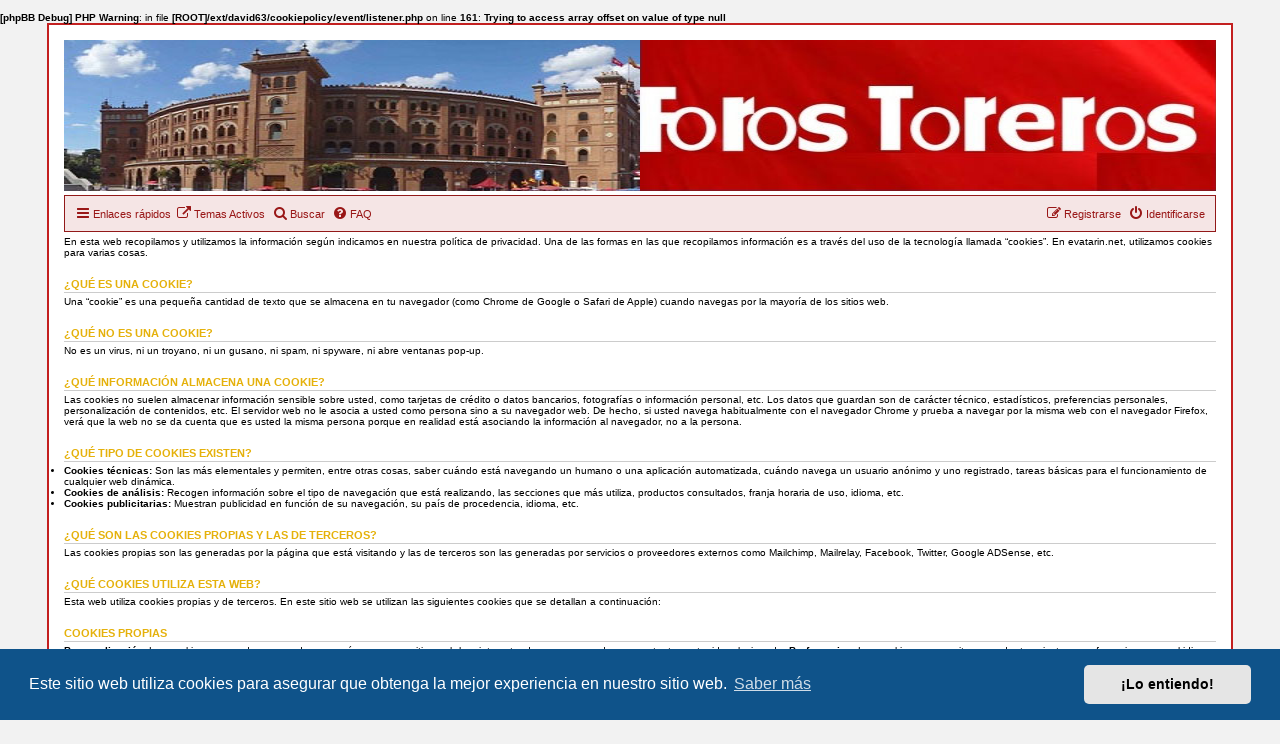

--- FILE ---
content_type: text/html; charset=UTF-8
request_url: http://forostoreros.com/app.php/cookiepolicy/policy?sid=68ee61d951e323af38085c13bb5a59bc
body_size: 6813
content:
<b>[phpBB Debug] PHP Warning</b>: in file <b>[ROOT]/ext/david63/cookiepolicy/event/listener.php</b> on line <b>161</b>: <b>Trying to access array offset on value of type null</b><br />
<!DOCTYPE html>
<html dir="ltr" lang="es">
<head>
<meta charset="utf-8" />
<meta http-equiv="X-UA-Compatible" content="IE=edge">
<meta name="viewport" content="width=device-width, initial-scale=1" />

<title>Foros Toreros - Conocer más</title>

	<link rel="alternate" type="application/atom+xml" title="Feed - Foros Toreros" href="/app.php/feed?sid=d55f71302cf86291d079e91e5ad02e6b">	<link rel="alternate" type="application/atom+xml" title="Feed - Noticias" href="/app.php/feed/news?sid=d55f71302cf86291d079e91e5ad02e6b">		<link rel="alternate" type="application/atom+xml" title="Feed - Nuevos Temas" href="/app.php/feed/topics?sid=d55f71302cf86291d079e91e5ad02e6b">				

<!--
	phpBB style name: prosilver
	Based on style:   prosilver (this is the default phpBB3 style)
	Original author:  Tom Beddard ( http://www.subBlue.com/ )
	Modified by:
-->




<link href="./../../assets/css/font-awesome.min.css?assets_version=36" rel="stylesheet">
<link href="./../../styles/se_square_left/theme/stylesheet.css?assets_version=36" rel="stylesheet">
<link href="./../../styles/se_square_left/theme/es/stylesheet.css?assets_version=36" rel="stylesheet">



	<link href="./../../assets/cookieconsent/cookieconsent.min.css?assets_version=36" rel="stylesheet">

<!--[if lte IE 9]>
	<link href="./../../styles/se_square_left/theme/tweaks.css?assets_version=36" rel="stylesheet">
<![endif]-->


<link href="./../../ext/alfredoramos/imgur/styles/all/theme/css/common.css?assets_version=36" rel="stylesheet" media="screen">
<link href="./../../ext/alfredoramos/imgur/styles/prosilver/theme/css/imgur.css?assets_version=36" rel="stylesheet" media="screen">
<link href="./../../ext/canidev/attachment_player/styles/all/theme/player.css?assets_version=36" rel="stylesheet" media="screen">
<link href="./../../ext/stoker/adsenseads/styles/prosilver/theme/adsenseads.css?assets_version=36" rel="stylesheet" media="screen">



</head>


<body id="phpbb" class="nojs notouch section-app/cookiepolicy/policy ltr ">


<div id="wrap" class="wrap">
	<a id="top" class="top-anchor" accesskey="t"></a>
	<div id="page-header">
		<div class="headerbar" role="banner">
				<div class="logoimg"><a href="/"><img src="http://forostoreros.com/bannerlogo.jpg" alt="Foros Toreros" title="Foros Toreros" ></a></div>
		<div class="logoimg"><a href="/"><img id="logo2" src="http://forostoreros.com/logo.jpg" alt="Foros Toreros" title="Foros Toreros"></a></div>

      <!-- <div class="inner">	 -->
			<!-- <div id="site-description" class="site-description">-->



				<!-- <h1>Foros Toreros</h1>
				<p>Foro de aficionados a la tauromaquia y al ocio con animales</p> -->


			<!-- 	<p class="skiplink"><a href="#start_here">Obviar</a></p>
			</div> -->

									<!-- <div id="search-box" class="search-box search-header" role="search">
				<form action="./../../search.php?sid=d55f71302cf86291d079e91e5ad02e6b" method="get" id="search">
				<fieldset>
					<input name="keywords" id="keywords" type="search" maxlength="128" title="Buscar palabras clave" class="inputbox search tiny" size="20" value="" placeholder="Buscar…" />
					<button class="button button-search" type="submit" title="Buscar">
						<i class="icon fa-search fa-fw" aria-hidden="true"></i><span class="sr-only">Buscar</span>
					</button>
					<a href="./../../search.php?sid=d55f71302cf86291d079e91e5ad02e6b" class="button button-search-end" title="Búsqueda avanzada">
						<i class="icon fa-cog fa-fw" aria-hidden="true"></i><span class="sr-only">Búsqueda avanzada</span>
					</a>
					<input type="hidden" name="sid" value="d55f71302cf86291d079e91e5ad02e6b" />

				</fieldset>
				</form>
			</div> -->
						
			<!-- </div> -->
					</div>
				<div class="navbar" role="navigation">
	<div class="inner">

	<ul id="nav-main" class="nav-main linklist" role="menubar">

		<li id="quick-links" class="quick-links dropdown-container responsive-menu" data-skip-responsive="true">
			<a href="#" class="dropdown-trigger">
				<i class="icon fa-bars fa-fw" aria-hidden="true"></i><span>Enlaces rápidos</span>
			</a>
			<div class="dropdown">
				<div class="pointer"><div class="pointer-inner"></div></div>
				<ul class="dropdown-contents" role="menu">
					
											<li class="separator"></li>
																									<li>
								<a href="./../../search.php?search_id=unanswered&amp;sid=d55f71302cf86291d079e91e5ad02e6b" role="menuitem">
									<i class="icon fa-file-o fa-fw icon-gray" aria-hidden="true"></i><span>Temas sin respuesta</span>
								</a>
							</li>
							<li>
								<a href="./../../search.php?search_id=active_topics&amp;sid=d55f71302cf86291d079e91e5ad02e6b" role="menuitem">
									<i class="icon fa-file-o fa-fw icon-blue" aria-hidden="true"></i><span>Temas activos</span>
								</a>
							</li>
							<li class="separator"></li>
							<li>
								<a href="./../../search.php?sid=d55f71302cf86291d079e91e5ad02e6b" role="menuitem">
									<i class="icon fa-search fa-fw" aria-hidden="true"></i><span>Buscar</span>
								</a>
							</li>
					
										<li class="separator"></li>

									</ul>
			</div>
		</li>

								<li data-last-responsive="true">
				<a href="/search.php?search_id=active_topics" title="Lleva a los enlaces activos" role="menuitem" >
				<i class="fa-external-link icon fa-fw" aria-hidden="true"></i><span>Temas Activos</span>
				</a>
			</li>
								<li data-last-responsive="true">
				<a href="/search.php" title="¿Necesitas buscar un tema en específico?" role="menuitem" >
				<i class="fa-search fa-fw icon fa-fw" aria-hidden="true"></i><span>Buscar</span>
				</a>
			</li>
					<li data-skip-responsive="true">
			<a href="/app.php/help/faq?sid=d55f71302cf86291d079e91e5ad02e6b" rel="help" title="Preguntas Frecuentes" role="menuitem">
				<i class="icon fa-question-circle fa-fw" aria-hidden="true"></i><span>FAQ</span>
			</a>
		</li>
							
			<li class="rightside"  data-skip-responsive="true">
			<a href="/app.php/cookiepolicy/access?sid=d55f71302cf86291d079e91e5ad02e6b" title="Identificarse" accesskey="x" role="menuitem">
				<i class="icon fa-power-off fa-fw" aria-hidden="true"></i><span>Identificarse</span>
			</a>
		</li>
					<li class="rightside" data-skip-responsive="true">
				<a href="/app.php/cookiepolicy/access?sid=d55f71302cf86291d079e91e5ad02e6b" role="menuitem">
					<i class="icon fa-pencil-square-o  fa-fw" aria-hidden="true"></i><span>Registrarse</span>
				</a>
			</li>
						</ul>



	</div>
</div>
	</div>

	

	<a id="start_here" class="anchor"></a>
	<div id="page-body" class="page-body" role="main">
		
		
<script>
	var cookieCustomPage	= '0';
	var cookiePageBgColour	= '\u0023FFFFFF';
	var cookiePageCorners	= '0';
	var cookiePageRadius	= '0';
	var cookiePageTxtColour	= '\u0023000000';
</script>


	En esta web recopilamos y utilizamos la información según indicamos en nuestra política de privacidad. Una de las formas en las que recopilamos información es a través del uso de la tecnología llamada “cookies”. En evatarin.net, utilizamos cookies para varias cosas.
<h3><strong class="text-strong">¿Qué es una cookie?</strong></h3>
Una “cookie” es una pequeña cantidad de texto que se almacena en tu navegador (como Chrome de Google o Safari de Apple) cuando navegas por la mayoría de los sitios web.
<h3><strong class="text-strong">¿Qué NO es una cookie?</strong></h3>
No es un virus, ni un troyano, ni un gusano, ni spam, ni spyware, ni abre ventanas pop-up.
<h3><strong class="text-strong">¿Qué información almacena una cookie?</strong></h3>
Las cookies no suelen almacenar información sensible sobre usted, como tarjetas de crédito o datos bancarios, fotografías o información personal, etc. Los datos que guardan son de carácter técnico, estadísticos, preferencias personales, personalización de contenidos, etc.

El servidor web no le asocia a usted como persona sino a su navegador web. De hecho, si usted navega habitualmente con el navegador Chrome y prueba a navegar por la misma web con el navegador Firefox, verá que la web no se da cuenta que es usted la misma persona porque en realidad está asociando la información al navegador, no a la persona.
<h3><strong class="text-strong">¿Qué tipo de cookies existen?</strong></h3>
<ul>
<li><strong class="text-strong">Cookies técnicas:</strong> Son las más elementales y permiten, entre otras cosas, saber cuándo está navegando un humano o una aplicación automatizada, cuándo navega un usuario anónimo y uno registrado, tareas básicas para el funcionamiento de cualquier web dinámica.</li>
<li><strong class="text-strong">Cookies de análisis:</strong> Recogen información sobre el tipo de navegación que está realizando, las secciones que más utiliza, productos consultados, franja horaria de uso, idioma, etc.</li>
<li><strong class="text-strong">Cookies publicitarias:</strong> Muestran publicidad en función de su navegación, su país de procedencia, idioma, etc.</li>
</ul>
<h3><strong class="text-strong">¿Qué son las cookies propias y las de terceros?</strong></h3>
Las cookies propias son las generadas por la página que está visitando y las de terceros son las generadas por servicios o proveedores externos como Mailchimp, Mailrelay, Facebook, Twitter, Google ADSense, etc.
<h3><strong class="text-strong">¿Qué cookies utiliza esta web?</strong></h3>
Esta web utiliza cookies propias y de terceros. En este sitio web se utilizan las siguientes cookies que se detallan a continuación:
<h3><strong class="text-strong">Cookies propias</strong></h3>
<strong class="text-strong">Personalización:</strong> Las cookies nos ayudan a recordar con qué personas o sitios web has interactuado, para que podamos mostrarte contenido relacionado.

<strong class="text-strong">Preferencias:</strong> Las cookies nos permiten recordar tus ajustes y preferencias, como el idioma preferido y tu configuración de privacidad.
<h3><strong class="text-strong">Cookies de terceros</strong></h3>
Esta web utiliza servicios de análisis, concretamente, Google Analytics para ayudar al website a analizar el uso que hacen los usuarios del sitio web y mejorar la usabilidad del mismo, pero en ningún caso se asocian a datos que pudieran llegar a identificar al usuario. Google Analytics, es un servicio analítico de web prestado por Google, Inc., El usuario puede consultar <a class="postlink" href="https://policies.google.com/technologies/types?hl=es">aquí</a> el tipo de cookies utilizadas por Google.

Las cookies de redes sociales pueden almacenarse en su navegador mientras navega por phpBB España Oficial por ejemplo, cuando utiliza el botón de compartir contenidos de phpBB España Oficial en alguna red social.
A continuación tienes información sobre las cookies de las redes sociales que utiliza esta web en sus propias políticas de cookies:
<ul>
<li>Cookies de Facebook, ver más información en su <a class="postlink" href="https://www.facebook.com/policies/cookies/">política de cookies</a>.</li>
<li>Cookies de Twitter, ver más información en su <a class="postlink" href="https://twitter.com/es/privacy">política de cookies</a>.</li>
<li>Cookies de Google+, ver más información en su <a class="postlink" href="https://policies.google.com/technologies/types?hl=es">política de cookies</a>.</li>
<li>Cookies de Youtube, ver más información en su <a class="postlink" href="https://policies.google.com/technologies/types?hl=es">política de cookies</a>.</li>
</ul>
<h3><strong class="text-strong">¿Se pueden eliminar las cookies?</strong></h3>
Sí, y no sólo eliminar, también bloquear, de forma general o particular para un dominio específico.
Para eliminar las cookies de un sitio web debe ir a la configuración de su navegador y allí podrá buscar las asociadas al dominio en cuestión y proceder a su eliminación.
<ul>
<li>Configuración de cookies para <a class="postlink" href="https://support.google.com/chrome/answer/95647?hl=es">Google Chrome</a>.</li>
<li>Configuración de cookies para <a class="postlink" href="https://support.apple.com/es-es/HT201265">Apple Safari</a>.</li>
<li>Configuración de cookies para <a class="postlink" href="https://support.microsoft.com/es-es/help/278835/how-to-delete-cookie-files-in-internet-explorer">Internet Explorer</a>.</li>
<li>Configuración de cookies para <a class="postlink" href="https://support.mozilla.org/es/kb/habilitar-y-deshabilitar-cookies-sitios-web-rastrear-preferencias?redirectlocale=es&amp;redirectslug=habilitar-y-deshabilitar-cookies-que-los-sitios-we">Mozilla Firefox</a>.</li>
</ul>
<h3><strong class="text-strong">Más información sobre las cookies</strong></h3>
Puedes consultar el reglamento sobre cookies publicado por la Agencia Española de Protección de Datos en su “Guía sobre el uso de las cookies” y obtener más información sobre las cookies en Internet, <a class="postlink" href="http://www.aboutcookies.org/">http://www.aboutcookies.org/</a>

Si desea tener un mayor control sobre la instalación de cookies, puede instalar programas o complementos a su navegador, conocidos como herramientas de “Do Not Track”, que le permitirán escoger aquellas cookies que desea permitir.

												

			</div>


<div id="page-footer" class="page-footer" role="contentinfo">
	<div class="navbar" role="navigation">
	<div class="inner">

	<ul id="nav-footer" class="nav-footer linklist" role="menubar">
		<li class="breadcrumbs">
			<li class="breadcrumbs" itemscope itemtype="http://schema.org/BreadcrumbList">
			  			  			    <span class="crumb" ><a href="./../../index.php?sid=d55f71302cf86291d079e91e5ad02e6b" itemprop="url" accesskey="h" data-navbar-reference="index"><i class="icon fa-home fa-fw"></i><span itemprop="title">Índice general</span></a></span>
									  

					</li>
		
				<li class="rightside">Todos los horarios son <span title="Europa/Madrid">UTC+01:00</span></li>
							<li class="rightside">
				<a href="./../../ucp.php?mode=delete_cookies&amp;sid=d55f71302cf86291d079e91e5ad02e6b" data-ajax="true" data-refresh="true" role="menuitem">
					<i class="icon fa-trash fa-fw" aria-hidden="true"></i><span>Borrar cookies</span>
				</a>
			</li>
																<li class="rightside" data-last-responsive="true">
				<a href="./../../memberlist.php?mode=contactadmin&amp;sid=d55f71302cf86291d079e91e5ad02e6b" role="menuitem">
					<i class="icon fa-envelope fa-fw" aria-hidden="true"></i><span>Contáctenos</span>
				</a>
			</li>
			</ul>

	</div>
</div>

	<div class="copyright">
				Desarrollado por <a href="https://www.phpbb.com/">phpBB</a>&reg; Forum Software &copy; phpBB Limited | SE Square Left by <a href="http://www.phpbb3bbcodes.com/">PhpBB3 BBCodes</a>
		<br />Traducción al español por <a href="https://www.phpbb-es.com/">phpBB España</a>							</div>

	<div id="darkenwrapper" class="darkenwrapper" data-ajax-error-title="Error AJAX" data-ajax-error-text="Algo salió mal al procesar su solicitud." data-ajax-error-text-abort="Solicitud abortada por el usuario." data-ajax-error-text-timeout="Su solicitud ha agotado el tiempo, por favor, inténtelo de nuevo." data-ajax-error-text-parsererror="Algo salió mal con la solicitud y el servidor devuelve una respuesta no válida.">
		<div id="darken" class="darken">&nbsp;</div>
	</div>

	<div id="phpbb_alert" class="phpbb_alert" data-l-err="Error" data-l-timeout-processing-req="Tiempo de espera agotado.">
		<a href="#" class="alert_close">
			<i class="icon fa-times-circle fa-fw" aria-hidden="true"></i>
		</a>
		<h3 class="alert_title">&nbsp;</h3><p class="alert_text"></p>
	</div>
	<div id="phpbb_confirm" class="phpbb_alert">
		<a href="#" class="alert_close">
			<i class="icon fa-times-circle fa-fw" aria-hidden="true"></i>
		</a>
		<div class="alert_text"></div>
	</div>
</div>

</div>

<div>
	<a id="bottom" class="anchor" accesskey="z"></a>
	</div>

<script type="text/javascript" src="./../../assets/javascript/jquery-3.6.0.min.js?assets_version=36"></script>
<script type="text/javascript" src="./../../assets/javascript/core.js?assets_version=36"></script>

	<script src="./../../assets/cookieconsent/cookieconsent.min.js?assets_version=36"></script>
	<script>
		window.addEventListener("load", function(){
			window.cookieconsent.initialise({
				"palette": {
					"popup": {
						"background": "#0F538A"
					},
					"button": {
						"background": "#E5E5E5"
					}
				},
				"theme": "classic",
				"content": {
					"message": "Este\u0020sitio\u0020web\u0020utiliza\u0020cookies\u0020para\u0020asegurar\u0020que\u0020obtenga\u0020la\u0020mejor\u0020experiencia\u0020en\u0020nuestro\u0020sitio\u0020web.",
					"dismiss": "\u00A1Lo\u0020entiendo\u0021",
					"link": "Saber\u0020m\u00E1s"
				}
			})});
	</script>

<script type="text/javascript">
var $imgur = {
	lang: {
		error: 'Error',
		imageTooBig: 'La\u0020imagen\u0020\u003Csamp\u003E\u007Bfile\u007D\u003C\/samp\u003E\u0020pesa\u0020\u003Ccode\u003E\u007Bsize\u007D\u003C\/code\u003E\u0020MiB\u0020y\u0020debe\u0020pesar\u0020menos\u0020de\u0020\u003Ccode\u003E\u007Bmax_size\u007D\u003C\/code\u003E\u0020MiB.',
		noImages: 'No\u0020hay\u0020im\u00E1genes\u0020que\u0020subir.',
		uploadProgress: '\u007Bpercentage\u007D\u0025\u0020\u0028\u007Bloaded\u007D\u0020\/\u0020\u007Btotal\u007D\u0020MiB\u0029'
	}
};
</script>
<script>
$(document).ready(function() {
if($("#gandalfads").outerHeight() === 0)
$("#displaywise").html("<div class='panel noscriptcss noscriptcssresponsive'><p class='warntext'></p></div>").show();
}); 
</script>

<script src="./../../ext/david63/cookiepolicy/styles/all/template/cookie_page.js?assets_version=36"></script>
<script src="./../../styles/prosilver/template/forum_fn.js?assets_version=36"></script>
<script src="./../../styles/prosilver/template/ajax.js?assets_version=36"></script>
<script src="./../../ext/alfredoramos/imgur/styles/all/theme/js/formdata.min.js?assets_version=36"></script>
<script src="./../../ext/alfredoramos/imgur/styles/all/theme/js/functions.js?assets_version=36"></script>
<script src="./../../ext/alfredoramos/imgur/styles/all/theme/js/imgur.js?assets_version=36"></script>


<script type="text/javascript">
    $(window).resize(function(e) {
  var width = $(window).width();
  if (width > 767){
    $('.headerbar').attr("style", "flex-wrap: nowrap !important;");
        $('#logo2').attr("src","http://forostoreros.com/logo.jpg");
        $('#logo2').attr("style", "height: 151px !important;")
    	console.log("cambia pantalla");
      } else{
    $('.headerbar').attr("style", "flex-wrap: wrap !important;");
    $('#logo2').attr("src","http://forostoreros.com/logo2.jpg");
    $('#logo2').attr("style","height: 86px !important;");
      	console.log("cambia movil");

      }

  e.preventDefault();
});

</script>
</body>
</html>


--- FILE ---
content_type: text/javascript
request_url: http://forostoreros.com/ext/david63/cookiepolicy/styles/all/template/cookie_page.js?assets_version=36
body_size: 674
content:
;(function($, document)
{
	'use strict';

	$(document).ready(function ()
	{
		//Set the custom css colours when on the Cookie Page
		if (($(location).attr('href').indexOf('policy') >=0 ) && (cookieCustomPage == true))
		{
			$('#page-body').css({
				'background-color': cookiePageBgColour,
				'color': cookiePageTxtColour,
				'padding': '5px',
			});

			if (cookiePageCorners == true)
			{
				$('#page-body').css({
					'-webkit-border-radius': parseInt(cookiePageRadius),
					'-moz-border-radius': parseInt(cookiePageRadius),
					'border-radius': parseInt(cookiePageRadius)
				});
			}

			$('h3').css('color', cookiePageTxtColour);
		}
	});

})(jQuery, document);
